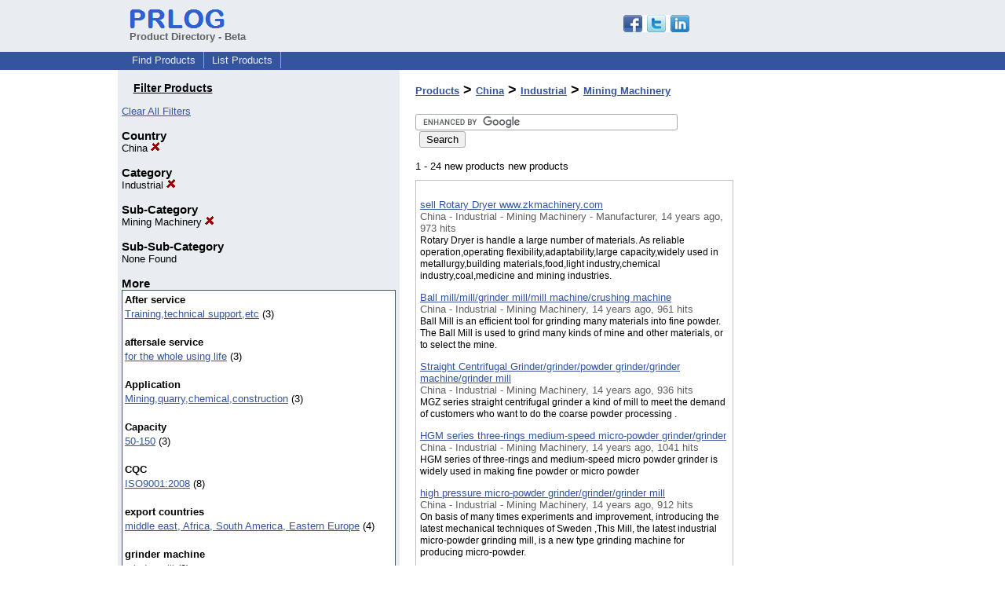

--- FILE ---
content_type: text/html; charset=UTF-8
request_url: https://pd.prlog.org/cn/industrial+mining-machinery/
body_size: 7684
content:
<!DOCTYPE HTML>
<html>
<head>
<meta http-equiv="Content-Type" content="text/html; charset=UTF-8" />
<meta charset="UTF-8">
<title>Products - China - Industrial - Mining Machinery</title>
<meta name="description" content="Products - China - Industrial - Mining Machinery - find or browse new products by location, category or other criteria quickly - Products - China - Industrial - Mining Machinery" />
<meta name="keywords" content="Products,China,Industrial,Mining,Machinery,products,new,find,search,browse" />
<link rel="shortcut icon" href="https://dj5dehgem20mk.cloudfront.net/img/favicon.ico" />
<meta name="viewport" content="width=device-width, initial-scale=1, minimum-scale=0.5, maximum-scale=2, user-scalable=1" />
<meta name="referrer" content="always" />
<style>
html{box-sizing:border-box}
*,*:before,*:after{box-sizing:inherit}
body,div,table,tr,td,th,ul,ol,li,p,a,textarea,input,select{font-family:arial,sans-serif;font-size:13px}
h1,h2,h3,h4{font-family:verdana,arial,tahoma}
h1{font-size:20px;margin:0 0 20px 0}
h2{font-size:17px}
h3{font-size:14px}
h4{font-size:13px}
body{margin:0;padding:0;color:#000000;text-align:center}
img{border:0}
.content{line-height:1.5}
.dt{color:#606060}
.px11{font-size:11px}
.px12{font-size:12px}
.px14{font-size:14px}
.hits{font-size:10px;white-space:nowrap}
.clrd{color:#3454a0}
.clrl{color:#e9edf2}
.bclrd{background:#3454a0}
.bclrl{background:#e9edf2}
.frm{border:1px #3454a0 solid;background:#e9edf2}
.hdn{display:none}
.err{font-weight:bold;color:#a00000;background:#ffe0e0;padding:10px;border:1px solid #a00000}
.cmt{font-size:11px;color:#606060}
a:link{color:#3454a0}
a:visited{color:#6080f0}
a:hover{color:#ff0000}
a:active{color:#3454a0}
td{margin:0;padding:0}
#hdro{background:#e9edf2}
#hdri{width:980px;margin-right:auto;margin-left:auto;text-align:left}
#hdr{height:40px;width:100%}
#hdr td{white-space:nowrap}
.logo{padding:10px 0 10px 13px}
div.logo a{text-decoration:none;color:#606060;font-weight:bold}
#page{width:980px;margin-right:auto;padding-bottom:20px;margin-left:auto;text-align:left;background:#ffffff}
#cd{width:100%;border-collapse:collapse}
.ll,.cc,.rr{vertical-align:top}
.mnuo{background:#3454a0}
.mnui{width:980px;margin-right:auto;margin-left:auto;text-align:left}
.breadcrumb{margin:0 0 15px 0}
.breadcrumb div{display:inline}
div.sm144{text-align:center}
div.sm144 span{padding:0 2px;margin:5px;display:inline-block;border:1px solid #c0c0ff}
input,select,textarea{color:#000;background:#fff;border:1px solid #aaa;border-radius:3px;padding:2px}
select{padding:1px 2px}
button,input[type=button],input[type=submit]{color:#000;background:#f0f0f0;border:1px solid #aaa;border-radius:3px;padding:2px 8px;margin:1px 5px;cursor:pointer}
button:hover,input[type=button]:hover,input[type=submit]:hover{background:#ddd}
button:active,input[type=button]:active,input[type=submit]:active{background:#ddd;padding:2px 7px 2px 9px}
button[disabled]{background:#888}
input[disabled]{background:#eee}
.ttbx{width:100%;border-collapse:collapse;margin:0 0 10px 0}
.ttbx th{background:#e9edf2;font-size:14px;font-weight:bold;text-align:left}
.ttbx td,.ttbx th{border:1px solid #aaa;padding:2px}
.ttbx div{border-top:1px solid #ddd;padding:5px 2px;color:#777;font-size:11px}
.ttbx div:first-child{border:none}
.ttbx a{text-decoration:none;color:#555;font-size:12px}
.ttbx a:hover{color:#f00}
td.ll{width:180px;background:#e9edf2}div.ll{margin:15px 5px}td.cc{width:600px}div.cc{margin:15px 20px}td.rr{width:200px}div.rr{margin:15px 5px 0 0}.lmlbl{font-weight:bold;margin-top:15px;font-size:15px}.lmbox{height:180px;overflow:auto;border:1px solid #a0a0a0;padding:3px;background:#ffffff;line-height:1.4}.lmbox i{font-size:11px;font-style:normal}a.c{font-weight:bold;padding:2px;font-size:14px}.fil{width:100%;text-align:center;font-size:14px;font-weight:bold;margin-bottom:10px}a.lmrem{text-decoration:none;color:#000}.lmhd{font-size:18px;font-weight:bold}.lmsel{width:100%}
.lmbox2{width:140;overflow-x:auto;border:1px solid #3454a0;padding:3px;background-color:#ffffff;line-height:1.4}.lmbox2 p{white-space:nowrap;margin:0}.lmlbl2{white-space:nowrap;font-weight:bold;font-size:13px}
.pgr{text-align:center;font-size:11pt;display:block}.pgr ul{list-style:none;display:inline;margin:0;padding:0}.pgr li{display:inline;padding:0;margin:0;font-size:11pt}.pgr a,.pgr li.sel{padding:2px 4px;margin:2px}
h1{font-size:18px}
.vs{height:600px;overflow-y:auto;border:1px solid #c0c0c0;padding:10px 5px;margin:10px 0}
a.obtn,input.obtn{background:#ffe080;color:#2020c0;border:1px solid #c0c0e0;border-radius:3px;text-decoration:none;margin:0;font-family:arial,sans-serif,verdana,tahoma;padding:1px 5px;font-size:13px;cursor:pointer}
a.obtn:hover,input.obtn:hover{border:1px solid #8080c0}
#smx{padding-top:10px}
#smi{padding-top:2px}
#smx div{display:inline-block;padding-right:5px}
.smf,.sml{padding-top:3px}
.smt{padding-top:2px}
.smg{padding-top:5px}
a.obtn,input.obtn{margin-right:5px}
form.obtn{display:inline;margin:0;padding:0}
table.obtn td{padding-right:3px}
ol.tm1{height:20px;list-style:none;margin:0;padding:0;clear:left;padding-left:13px;width:100%}
ol.tm1 li{background:#e9edf2;float:left;margin:0 1px;padding:0 0 0 10px;border:1px solid #3454a0;border-bottom:none}
ol.tm1 a{background:#e9edf2;color:#3454a0;display:block;float:left;line-height:20px;padding-right:10px;text-decoration:none}
ol.tm1 a:hover{text-decoration:underline}
ol.tm1 li.sel{background:#3454a0}
ol.tm1 li.sel a{background:#3454a0;color:#e9edf2;font-weight:bold}
ol.tm1 li.sel a:hover{text-decoration:none}
ul.tm2{height:1.8em;list-style:none;margin:0;padding:0;clear:left;background:#3454a0;width:100%}
ul.tm2 li{float:left;margin:0 0;padding:2px 2px;border-right:solid #a0a0c0 1px}
ul.tm2 a,ul.tm2 a:visited,ul.tm2 a:hover{color:#e9edf2;display:block;float:left;padding:1px 8px;text-decoration:none}
ul.tm2 a:hover{text-decoration:underline}
ul.tm2 li.sel a{font-weight:bold;text-decoration:none;color:#fff}

</style>
<script>
_d=document;
_w=window;
_e=encodeURIComponent;
function _(a){return(typeof a==="string")?_d.querySelector(a):a}
function _i(j){return _("#"+j)}
function _t(h){return _d.getElementsByTagName(h)}
function xlg(g,b){
var r=new XMLHttpRequest();
r.open('POST','/xlg/'+g,!0);
r.setRequestHeader('Content-type','application/x-www-form-urlencoded');
r.send(b);
}
var _jserr=0;
_w.onerror=function(f,e,a,c,d){
if(e&&_jserr<2&&e.indexOf('prlog')>0&&f.indexOf('ResizeObserver')<0){
_jserr++;
xlg('jserr','P=0&F='+e+':'+a+':'+c+'&M='+f+'&S='+((d&&d.stack)?d.stack:''));
}}
function addref(a,d){
if(a.href.indexOf(d)<0)
a.href+=d;
}
(function(){
var l=_w.location,
h=l.hash,
a=h.split('s=');
if(h.length<2)
return;
l.hash=a[0].substr(1);
if(a.length>1)
xlg('hash','s='+a[1]);
})();
function wo(a,b,c){
var w=_w.open(a,b,c);
if(w)w.focus();
}
function bkmk(){
wo('https://www.prlog.org/share.html#u='+_e(_w.location.href)+'&t='+_e(_d.title));
return !1;
}
function clks(a){
xlg('clksd','u='+_e(a.href));
}
function clkb(a){
xlg('clkbd','u='+_e(a.href));
}
function shownews(e,p,a){
_w.location=p+e.value+a;
}
var smloaded;
function smload(d,c,a,b){
if(smloaded)return;
smloaded=1;
var h='',i=0;
for(;i<b.length;i++){
switch(b[i]){
case 'f':
h+='<td class="smf"><div><iframe src="https://www.facebook.com/plugins/like.php?href='+c+
'&amp;send=false&amp;layout=button_count&amp;width=48&amp;show_faces=false&amp;action=like&amp;colorscheme=light&amp;font&amp;height=21"'+
' scrolling="no" frameborder="0" allowTransparency="true"'+
' style="border:none;overflow:hidden;width:'+(a?87:48)+'px;height:21px"></iframe></div>';
break;
case 't':
h+='<td class="smt"><div><a href="https://twitter.com/share" class="twitter-share-button"'+
' data-url="'+c+'" data-count="'+(a?'horizontal':'none')+'">Tweet</a></div>';
break;
case 'l':
h+='<td class="sml"><div style="height:21px;width:'+(a?128:63)+'px">'+
'<'+'script type="in/share" data-url="'+c+'"'+(a?' data-counter="right"':'')+'><'+'/script></div>';
break;
case 's':
h+='<td class="sms"><div class="st_sharethis_button" displayText="ShareThis"></div>';
break;
}}
function f(g){
var e=_d.createElement('script');
e.async=!0;
e.src='https://'+g;
_t('head')[0].appendChild(e);
}
if(d=_i(d))
d.innerHTML='<table cellpadding=0 cellspacing=0 style="display:inline-block"><tr>'+h+'</tr></table>',
f('ws.sharethis.com/button/buttons.js'),
f('platform.twitter.com/widgets.js'),
f('platform.linkedin.com/in.js');
}

</script>
</head>
<body><div id="hdro"><div id="hdri"><table id="hdr"><tr>
<td><div class="logo"><a href="/"><img src="https://dj5dehgem20mk.cloudfront.net/img/logo-2.png" width="121" height="24" alt="PRLog Press Release Logo"><br>Product Directory - Beta</a></div></td>
<td><div class="srch">
<div id="smx"><a href="https://www.prlog.org/share.html" target="_blank" title="Share this page!" onmousedown="smload('smx','http://pd.prlog.org/cn/industrial+mining-machinery/',1,'sftgl');return false;" onclick="return bkmk()"><img src="https://dj5dehgem20mk.cloudfront.net/img/sm84.png" width="84" height="24" alt="Click to Share" id="smi"></a></div>&nbsp;</div></td>
</tr></table>
</div></div><div class="mnuo"><div class="mnui"><ul class="tm2"><li><a href="/" style="border:0;margin-left:8px">Find Products</a></li>

<li><a href="/list-product.html">List Products</a></li>

</ul></div></div><div id="page"><table id="cd"><tr><td class="ll"></td><td class="cc"></td><td class="rr"></td></tr><tr><td class="ll"><div class="ll"><h3 style="width:130px;text-align:center"><u>Filter Products</u></h3><a href="/" class="mi" title="Click to clear all location/category filters">Clear All Filters</a><br><div class="lmlbl">Country</div><a href="/world/industrial+mining-machinery/" class="lmrem" title="Click to remove this filter">China <img src="/img/cross.gif" alt="Remove" border="0"></a><br><div class="lmlbl">Category</div><a href="/cn/" class="lmrem" title="Click to remove this filter">Industrial <img src="/img/cross.gif" alt="Remove" border="0"></a><br><div class="lmlbl">Sub-Category</div><a href="/cn/industrial/" class="lmrem" title="Click to remove this filter">Mining Machinery <img src="/img/cross.gif" alt="Remove" border="0"></a><br><div class="lmlbl">Sub-Sub-Category</div>None Found<br><div class="lmlbl">More</div><div class="lmbox2"><div><span class="lmlbl2">After service</span></div><p><a href="/cn/industrial+mining-machinery/?p=12485.34899">Training,technical support,etc</a> (3)</p><br><div><span class="lmlbl2">aftersale service</span></div><p><a href="/cn/industrial+mining-machinery/?p=14033.42594">for the whole using life</a> (3)</p><br><div><span class="lmlbl2">Application</span></div><p><a href="/cn/industrial+mining-machinery/?p=135.35479">Mining,quarry,chemical,construction</a> (3)</p><br><div><span class="lmlbl2">Capacity</span></div><p><a href="/cn/industrial+mining-machinery/?p=96.54100">50-150</a> (3)</p><br><div><span class="lmlbl2">CQC</span></div><p><a href="/cn/industrial+mining-machinery/?p=13953.42571">ISO9001:2008</a> (8)</p><br><div><span class="lmlbl2">export countries</span></div><p><a href="/cn/industrial+mining-machinery/?p=13957.42584">middle east, Africa, South America, Eastern Europe</a> (4)</p><br><div><span class="lmlbl2">grinder machine</span></div><p><a href="/cn/industrial+mining-machinery/?p=32162.103992">grinder mill</a> (3)</p><br><div><span class="lmlbl2">Insatllation</span></div><p><a href="/cn/industrial+mining-machinery/?p=12486.35480">Engineer Assigned</a> (3)</p><br><div><span class="lmlbl2">installation</span></div><p><a href="/cn/industrial+mining-machinery/?p=13783.42579">as engineer assigned</a> (5)</p><br><div><span class="lmlbl2">Manufacturer</span></div><p><a href="/cn/industrial+mining-machinery/?p=11.54101">Shandong Chengming Construction Machinery Co.,Ltd</a> (3)</p><p><a href="/cn/industrial+mining-machinery/?p=11.42580">Shanghai Joyal Mining Machinery Co., Ltd.</a> (4)</p><p><a href="/cn/industrial+mining-machinery/?p=11.103958">ZhengZhou Vipeak Heavy Industry Machinery Co., Ltd</a> (11)</p><br><div><span class="lmlbl2">mill machine</span></div><p><a href="/cn/industrial+mining-machinery/?p=32160.103992">grinder mill</a> (3)</p><br><div><span class="lmlbl2">motor</span></div><p><a href="/cn/industrial+mining-machinery/?p=11200.42578">Chinese famous brand</a> (5)</p><br><div><span class="lmlbl2">powder grinder</span></div><p><a href="/cn/industrial+mining-machinery/?p=32161.103992">grinder mill</a> (3)</p><br></div></div></td><td class="cc"><div class="cc"><h1><a href="/">Products</a> > <a href="/cn/">China</a> > <a href="/cn/industrial/">Industrial</a> > <a href="/cn/industrial+mining-machinery/">Mining Machinery</a></h1><!-- Google CSE Search Box Begins -->
<form action="/search.html" id="cse-search-box" style="margin:0;padding:0">
	<input type="hidden" name="cx" value="008136829352670896076:hsuag39_l6u">
	<input type="hidden" name="cof" value="FORID:11">
  <input type="hidden" name="ie" value="UTF-8" />
	<input type="text" name="q" size="40">
	<input type="submit" name="sa" value="Search">
</form>
<!-- Google CSE Search Box Ends -->
<script src="https://www.google.com/coop/cse/brand?form=cse-search-box&lang=en"></script>
	<br>
	1 - 24 new products new products<div class="vs"><p><a href="/40045225-sell-rotary-dryer-wwwzkmachinerycom.html">sell Rotary Dryer www.zkmachinery.com</a><br>
<span class="dt">China - Industrial - Mining Machinery - Manufacturer, 14 years ago, 973 hits</span><br>
<span class="px12">Rotary Dryer is handle a large number of materials. As reliable operation,operating flexibility,adaptability,large capacity,widely used in metallurgy,building materials,food,light industry,chemical industry,coal,medicine and mining industries.</span></p>
<p><a href="/40040533-ball-millmillgrinder-millmill-machinecrushing-machine.html">Ball mill/mill/grinder mill/mill machine/crushing machine</a><br>
<span class="dt">China - Industrial - Mining Machinery, 14 years ago, 961 hits</span><br>
<span class="px12">Ball Mill is an efficient tool for grinding many materials into fine powder. The Ball Mill is used to grind many kinds of mine and other materials, or to select the mine.</span></p>
<p><a href="/40040532-straight-centrifugal-grindergrinderpowder-grindergrinder-machinegrinder-mill.html">Straight Centrifugal Grinder/grinder/powder grinder/grinder machine/grinder mill</a><br>
<span class="dt">China - Industrial - Mining Machinery, 14 years ago, 936 hits</span><br>
<span class="px12">MGZ series straight centrifugal grinder a kind of mill to meet the demand of customers who want to do the coarse powder processing .</span></p>
<p><a href="/40040531-hgm-series-three-rings-medium-speed-micro-powder-grindergrinder.html">HGM series three-rings medium-speed micro-powder grinder/grinder</a><br>
<span class="dt">China - Industrial - Mining Machinery, 14 years ago, 1041 hits</span><br>
<span class="px12">HGM series of three-rings and medium-speed micro powder grinder is widely used in making fine powder or micro powder</span></p>
<p><a href="/40040527-high-pressure-micro-powder-grindergrindergrinder-mill.html">high pressure micro-powder grinder/grinder/grinder mill</a><br>
<span class="dt">China - Industrial - Mining Machinery, 14 years ago, 912 hits</span><br>
<span class="px12">On basis of many times experiments and improvement, introducing the latest mechanical techniques of Sweden ,This Mill, the latest industrial micro-powder grinding mill, is a new type grinding machine for producing micro-powder.</span></p>
<p><a href="/40040525-high-pressure-medium-speed-grindergrindergrinder-mill.html">high pressure medium speed grinder/grinder/grinder mill</a><br>
<span class="dt">China - Industrial - Mining Machinery, 14 years ago, 1030 hits</span><br>
<span class="px12">High Pressure Medium Speed Grinder (High Pressure Suspension Mill), the new design, from VIPEAK is used to grind barite, limestone, kaolin, and ceramics and slag, whose Moh's hardness is below 9.3 scales, non-inflammable and non-explosive material.</span></p>
<p><a href="/40040524-raymond-millmillgrinder-millpowder-millmill-machine.html">Raymond mill/mill/grinder mill/powder mill/mill machine</a><br>
<span class="dt">China - Industrial - Mining Machinery, 14 years ago, 984 hits</span><br>
<span class="px12">Raymond Mill is suitable for producing minerals powder, which is widely used in the metallurgy, building materials, chemical, and mining industry.</span></p>
<p><a href="/40040522-sand-washerwasherwashing-machinesand-washer.html">sand washer/washer/washing machine/sand washer</a><br>
<span class="dt">China - Industrial - Mining Machinery, 14 years ago, 1116 hits</span><br>
<span class="px12">XSD series sand washing machine is a kind of wheeled washing equipment, and can clean and separate the dust and powder from the sand.</span></p>
<p><a href="/40040520-vertical-shaft-impact-crushersand-making-machinecrusherstone-crusher.html">vertical shaft impact crusher(sand making machine/crusher/stone crusher</a><br>
<span class="dt">China - Industrial - Mining Machinery, 14 years ago, 988 hits</span><br>
<span class="px12">Sand Making Machine (namely PCL Vertical Shaft Impact Crusher) is of high-power and low-consumption, which is designed depending on several year’s hard work and study of mechanical mining equipment.</span></p>
<p><a href="/40040519-vertical-shaft-impact-crushersand-making-machinecrusherstone-crusher.html">vertical shaft impact crusher(sand making machine)/crusher/stone crusher</a><br>
<span class="dt">China - Industrial - Mining Machinery, 14 years ago, 1073 hits</span><br>
<span class="px12">VSI Series centrifugal impact crusher(sand making machine) is on the basis of our company’s many years’ research and development, manufacture of mining machinery as well as absorbing home and abroad advanced technology</span></p>
<p><a href="/40040517-hammer-crushercrusherstone-crushercrusher-machinecrushing-machine.html">hammer crusher/crusher/stone crusher/crusher machine/crushing machine</a><br>
<span class="dt">China - Industrial - Mining Machinery, 14 years ago, 1000 hits</span><br>
<span class="px12">Hammer crusher is widely used in cement, chemical, metallurgic industry and so on for crushing medium-hard stuffs, such as limestone, slag, pet coke, coal, etc.</span></p>
<p><a href="/40040516-cone-crusher-crusherstone-crushercrushing-machinebreaker-machine.html">Cone crusher/ crusher/stone crusher/crushing machine/breaker machine</a><br>
<span class="dt">China - Industrial - Mining Machinery, 14 years ago, 916 hits</span><br>
<span class="px12">For higher productivity, better reliability and flexibility, long service life, and better final product quality, the Symons type cone crusher is absolutely your best choice.</span></p>
<p><a href="/40028369-pcl-sand-making-machine.html">PCL Sand making machine</a><br>
<span class="dt">China - Industrial - Mining Machinery, 15 years ago, 802 hits</span><br>
<span class="px12">PCL Sand making machine
Easy maintenance
High efficiency
Low cost
High crushing ratio</span></p>
<p><a href="/40021196-sdsy-limestone-crusher.html">SDSY Limestone Crusher</a><br>
<span class="dt">China - Industrial - Mining Machinery, 15 years ago, 817 hits</span><br>
<span class="px12">SDSY Quarry Crusher:
1.high productivity
2.easy maintenance 
3.Large crusher ratio
4.multilayer labyrinth</span></p>
<p><a href="/40021193-sdsy-quarry-crusher.html">SDSY Quarry Crusher</a><br>
<span class="dt">China - Industrial - Mining Machinery, 15 years ago, 721 hits</span><br>
<span class="px12">SDSY Quarry Crusher:
1.high productivity
2.easy maintenance 
3.Large crusher ratio
4.multilayer labyrinth</span></p>
<p><a href="/40021191-stone-crusher-stone-crushing-plant-rock-crusher.html">Stone Crusher, Stone Crushing Plant, Rock Crusher</a><br>
<span class="dt">China - Industrial - Mining Machinery - Manufacturer, 15 years ago, 841 hits</span><br>
<span class="px12">PE 600*900 jaw crusher:
1.high productivity
2.easy maintenance 
3.Large crusher ratio
4.multilayer labyrinth</span></p>
<p><a href="/40020939-sand-makervertical-shaft-impact-crusher.html">sand maker/vertical shaft impact crusher</a><br>
<span class="dt">China - Industrial - Mining Machinery - Manufacturer, 15 years ago, 863 hits</span><br>
<span class="px12">Zhongding ZDP vertical shaft impact crusher (namely, sand maker) is the specialized machine with international advanced level. Technology and modern processing make it a leading role in this industry.</span></p>
<p><a href="/40020932-ball-mill-zoneding.html">ball mill zoneding</a><br>
<span class="dt">China - Industrial - Mining Machinery - Manufacturer, 15 years ago, 919 hits</span><br>
<span class="px12">Our company mainly produces two kinds of ball mills:energy-saving ball mill and dry type ball mill.</span></p>
<p><a href="/40017380-high-pressure-suspension-mill.html">High-pressure Suspension Mill</a><br>
<span class="dt">China - Industrial - Mining Machinery, 15 years ago, 778 hits</span><br>
<span class="px12">high-pressure suspension mill feature
strong construction, simple structure
easy maintenance and operation
high efficiency, long service life
low investment cost</span></p>
<p><a href="/40015954-symons-cone-crusher.html">Symons Cone Crusher</a><br>
<span class="dt">China - Industrial - Mining Machinery, 15 years ago, 842 hits</span><br>
<span class="px12">The Symons Cone Crusher can crush materials with middle and high hardness, such as, metal ore, basalt, granite, limestone, cobblestone, sandstone and so on.</span></p>
<p><a href="/40015952-hydraulic-cone-crusher.html">Hydraulic Cone Crusher</a><br>
<span class="dt">China - Industrial - Mining Machinery, 15 years ago, 719 hits</span><br>
<span class="px12">The Hydraulic Cone Crusher is widely used for secondary and fine crushing in the fields of mining, building materials, metallurgies and so on.</span></p>
<p><a href="/40015905-vsi-impact-crusher.html">VSI Impact Crusher</a><br>
<span class="dt">China - Industrial - Mining Machinery, 15 years ago, 885 hits</span><br>
<span class="px12">The VSI Impact Crusher is advanced and high-efficiency equipment. The VSI Impact Crusher in my company is the latest researched results basing on Germany technology.</span></p>
<p><a href="/40014303-complete-crushing-plant.html">Complete Crushing Plant</a><br>
<span class="dt">China - Industrial - Mining Machinery, 15 years ago, 745 hits</span><br>
<span class="px12">Features of our complete crushing plant: 1. High efficiency 2. Reliable working performance  3. Long working life</span></p>
<p><a href="/40010979-grinding-millpowder-mill.html">Grinding mill/Powder mill</a><br>
<span class="dt">China - Industrial - Mining Machinery - Grinding Mill, 15 years ago, 633 hits</span><br>
<span class="px12">Shanghai Jianye offers good quality grinding mill, and there is good sale in Morocco, Iran, Kazakhstan, Uzbekistan, India, Bangladesh, Nepal, Vietnam, Hongkong, Taiwan etc.This machine is used to grind sand and minerals to powder.</span></p>
</div><script>
google_analytics_domain_name=".prlog.org";
(function(i,s,o,g,r,a,m){i['GoogleAnalyticsObject']=r;i[r]=i[r]||function(){
(i[r].q=i[r].q||[]).push(arguments)},i[r].l=1*new Date();a=s.createElement(o),
m=s.getElementsByTagName(o)[0];a.async=1;a.src=g;m.parentNode.insertBefore(a,m)
})(window,document,'script','//www.google-analytics.com/analytics.js','ga');
ga('create', 'UA-3895063-1', 'auto');
ga('send', 'pageview');
</script>
</div></td><td class="rr"><div class="rr"><div style="margin-top:130px">
<script async src="//pagead2.googlesyndication.com/pagead/js/adsbygoogle.js"></script>
<ins class="adsbygoogle"
style="display:inline-block;width:160px;height:600px"
data-ad-client="pub-8349233976388614"
data-ad-channel="0027863743"
data-ad-width=160
data-ad-height=600
data-ad-format="160x600_as"
data-ad-type="text_image"
data-ad-alternate-ad-url="https://www.prlog.org/jsinc/ads.html"
></ins>
<script>(adsbygoogle = window.adsbygoogle || []).push({});</script>
</div></div></td></tr></table>
<br><br>

</div>
<div class="mnuo"><div class="mnui"><ul class="tm2"><li><a href="https://www.prlog.org/sitemap.html" style="border:0;margin-left:8px">SiteMap</a></li>

<li><a href="https://www.prlog.org/contact.html" target="_blank">Contact PRLog</a></li>

<li><a href="https://www.prlog.org/static/privacy.html" target="_blank">Privacy Policy</a></li>

<li><a href="https://www.prlog.org/static/tos.html" target="_blank">Terms of Service</a></li>

<li><a href="https://www.prlog.org/static/copyright.html" target="_blank">Copyright Notice</a></li>

<li><a href="https://www.prlog.org/static/about.html" target="_blank">About</a></li>

<li><a href="https://www.prlog.org/static/advertise.html" target="_blank">Advertise</a></li>

</ul></div></div><div style="text-align:center" onmousedown="smload('smx2','https://www.prlog.org',1,'sftgl');return false;"><div style="margin-top:10px"><b>Like PRLog</b>?</div><div style="margin-top:6px" id="smx2"><div class="sm144"><span>9K</span><span>2K</span><span>1K</span></div><a href="https://www.prlog.org/share.html" target="_blank" title="Share this page!"><img src="https://dj5dehgem20mk.cloudfront.net/img/sm84.png" width="84" height="24" alt="Click to Share"></a></div><br><br></div></body>
</html>


--- FILE ---
content_type: text/html; charset=utf-8
request_url: https://www.google.com/recaptcha/api2/aframe
body_size: 119
content:
<!DOCTYPE HTML><html><head><meta http-equiv="content-type" content="text/html; charset=UTF-8"></head><body><script nonce="Qk1fgXs6bZTeFufBvIqqoQ">/** Anti-fraud and anti-abuse applications only. See google.com/recaptcha */ try{var clients={'sodar':'https://pagead2.googlesyndication.com/pagead/sodar?'};window.addEventListener("message",function(a){try{if(a.source===window.parent){var b=JSON.parse(a.data);var c=clients[b['id']];if(c){var d=document.createElement('img');d.src=c+b['params']+'&rc='+(localStorage.getItem("rc::a")?sessionStorage.getItem("rc::b"):"");window.document.body.appendChild(d);sessionStorage.setItem("rc::e",parseInt(sessionStorage.getItem("rc::e")||0)+1);localStorage.setItem("rc::h",'1769643040980');}}}catch(b){}});window.parent.postMessage("_grecaptcha_ready", "*");}catch(b){}</script></body></html>